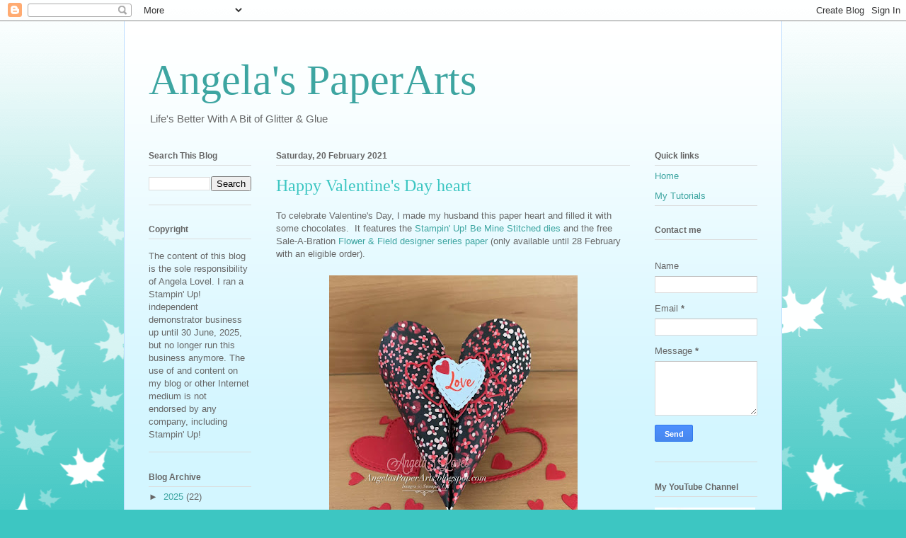

--- FILE ---
content_type: text/html; charset=UTF-8
request_url: https://angelaspaperarts.blogspot.com/b/stats?style=BLACK_TRANSPARENT&timeRange=ALL_TIME&token=APq4FmA_qpJT7b8zgx8Kx_YDOYcOkU2ES-SjLm5-6w18bbiPsrTp8TBaKmQ--vGgTr93kEEha64fXXkm81wwZgHKJ6qnA0Uu0A
body_size: -19
content:
{"total":407427,"sparklineOptions":{"backgroundColor":{"fillOpacity":0.1,"fill":"#000000"},"series":[{"areaOpacity":0.3,"color":"#202020"}]},"sparklineData":[[0,4],[1,5],[2,7],[3,5],[4,5],[5,6],[6,7],[7,6],[8,7],[9,8],[10,9],[11,10],[12,10],[13,21],[14,34],[15,39],[16,32],[17,45],[18,100],[19,57],[20,18],[21,15],[22,31],[23,35],[24,26],[25,11],[26,11],[27,11],[28,19],[29,6]],"nextTickMs":900000}